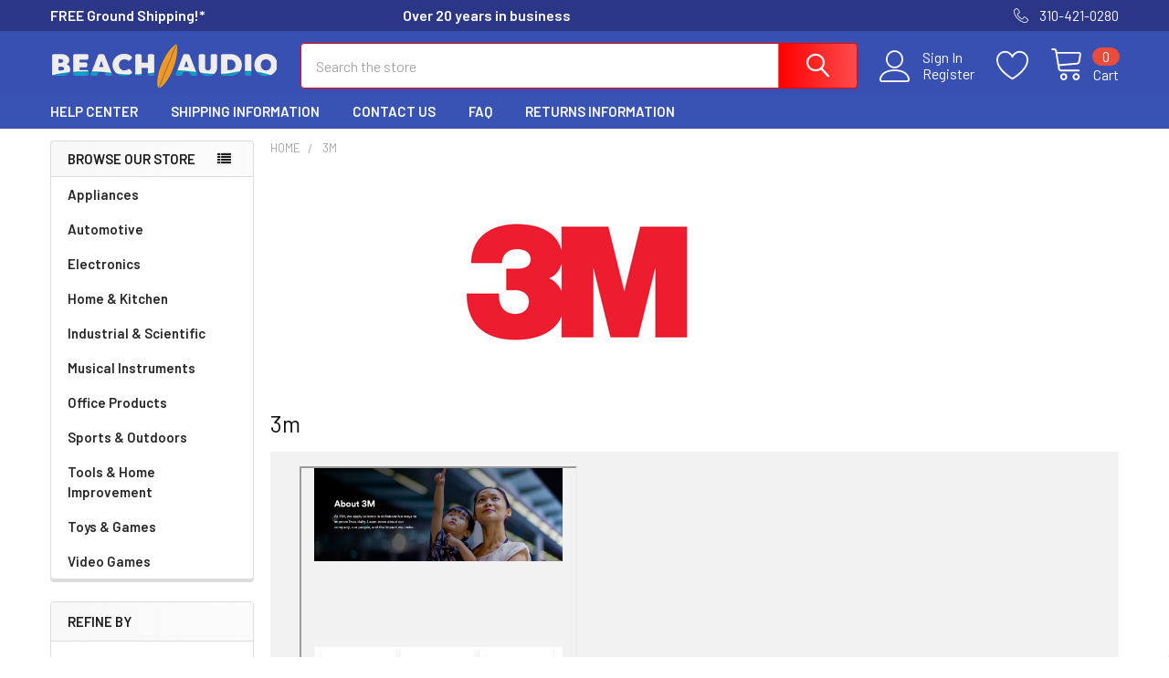

--- FILE ---
content_type: text/html
request_url: https://content.etilize.com/about-brand/en_us/122.html
body_size: 1345
content:
<!-- Published via SpexAccess -->
<!DOCTYPE html>
<html>
	<head>
		<meta charset="UTF-8">
		<meta name="viewport" content="width=device-width, initial-scale=1">
		<meta http-equiv="X-UA-Compatible" content="IE=edge">
		<meta name="etilize-rm-last-saved" content="1745474121866">
		<meta name="etilize-rcte-version" content="1.0">
		<link href="//fonts.googleapis.com/css?family=Open+Sans:400italic,600italic,400,600" rel="stylesheet" type="text/css">
		<link href="//content.etilize.com/apps/spexaccess/resources/css/etilize-rich-content.css" rel="stylesheet" type="text/css">
		<link href="//content.etilize.com/apps/spexaccess/resources/css/icomoon.css" rel="stylesheet" type="text/css">
		<link href="//content.etilize.com/apps/spexaccess/resources/css/brand-social-icons.css" rel="stylesheet" type="text/css">
	</head>
	<body>
		<div class="etilize-rich-content">
			<div id="targetDiv">
			</div>
			<div class="container-fluid rc-template rc-template-text-over-image full-width" style="">
				<div class="text-over-image slide has-image">
					<div class="row">
						<div class="col-md-12">
							<div class="bg-image-container">
								<figure class="bg-image-holder" data-height="669" data-width="1788">
									<img src="https://content.etilize.com/about-brand/en_us/122/TxY0hMxPTL6lgPuSUKK1_VRFexRO4BsP2cuQ">
								</figure>
								<div class="image-text middle-center bg-fill-light-grey">
									<div class="editable content-empty">
										<p>
											<span style="font-size: 30px;" data-redactor-style-cache="font-size: 30px;">﻿</span></p>
									</div>
								</div>
							</div>
						</div> 
					</div> 
				</div>
			</div>
			<div class="container-fluid rc-template rc-template-one-image" style="">
				<div class="row">
					<div class="col-md-12">
						<div class="editable content-empty" aria-labelledby="redactor-voice-1" role="presentation" data-lt-tmp-id="lt-40675" data-gramm="false" spellcheck="false">
							<p></p>
						</div>
					</div>
				</div>
				<div class="row">
					<div class="col-md-12">
						<figure class="image-holder">
							<img src="https://content.etilize.com/about-brand/en_us/122/puQAeyYVRMm07yrlUy1e_V5X6xwhQFHWyRxz">
							<figcaption class="editable hide-caption">Image Caption (Optional)
							</figcaption>
						</figure>
					</div>
					<div class="col-md-12">
						<div class="editable content-empty" aria-labelledby="redactor-voice-2" role="presentation" data-lt-tmp-id="lt-851609" data-gramm="false" spellcheck="false">
							<p></p>
						</div>
					</div>
				</div>
			</div>
			<div class="container-fluid rc-template rc-template-one-image" style="">
				<div class="row">
					<div class="col-md-12">
						<div class="editable" aria-labelledby="redactor-voice-3" role="presentation" data-lt-tmp-id="lt-436373" data-gramm="false" spellcheck="false">
							<h2 style="text-align: center;" data-redactor-style-cache="text-align: center;">
								<strong>Learn more about our company, our people, and the impact we make.</strong></h2>
							<p style="text-align: center;" data-redactor-style-cache="text-align: center;"></p>
							<p style="text-align: center;" data-redactor-style-cache="text-align: center;">
								<strong></strong></p>
						</div>
					</div>
				</div>
				<div class="row">
					<div class="col-md-12">
						<figure class="image-holder">
							<img src="https://content.etilize.com/about-brand/en_us/122/Mzmx4zCS1O56emRpy9KN_p1oc8jxmVM5e4Z8">
							<figcaption class="editable hide-caption">Image Caption (Optional)
							</figcaption>
						</figure>
					</div>
					<div class="col-md-12">
						<div class="editable content-empty" aria-labelledby="redactor-voice-4" role="presentation" data-lt-tmp-id="lt-811106" data-gramm="false" spellcheck="false">
							<p></p>
						</div>
					</div>
				</div>
			</div>
		</div>
		<script src="//content.etilize.com/apps/spexaccess/resources/js/iframeResizer.contentWindow.min.js" type="text/javascript"></script>
		<script src="//content.etilize.com/apps/spex-widget/spex-cross-frame-listener.min.js" type="text/javascript"></script>
		<script src="//content.etilize.com/apps/spexaccess/resources/js/etilize-rich-content.js" type="text/javascript"></script>
		<div class="social-media-icons">
			<a target="_blank" id="facebook" href="https://www.facebook.com/3M">
				<span class="icomoon-facebook"></span>
			</a>
			<a target="_blank" id="instagram" href="https://www.instagram.com/3m/">
				<span class="icomoon-instagram"></span>
			</a>
			<a target="_blank" id="linkedin" href="https://www.linkedin.com/company/3m">
				<span class="icomoon-linkedin"></span>
			</a>
			<a target="_blank" id="youtube" href="https://www.youtube.com/c/3MCorporate">
				<span class="icomoon-youtube"></span>
			</a>
		</div>
	</body>
</html>